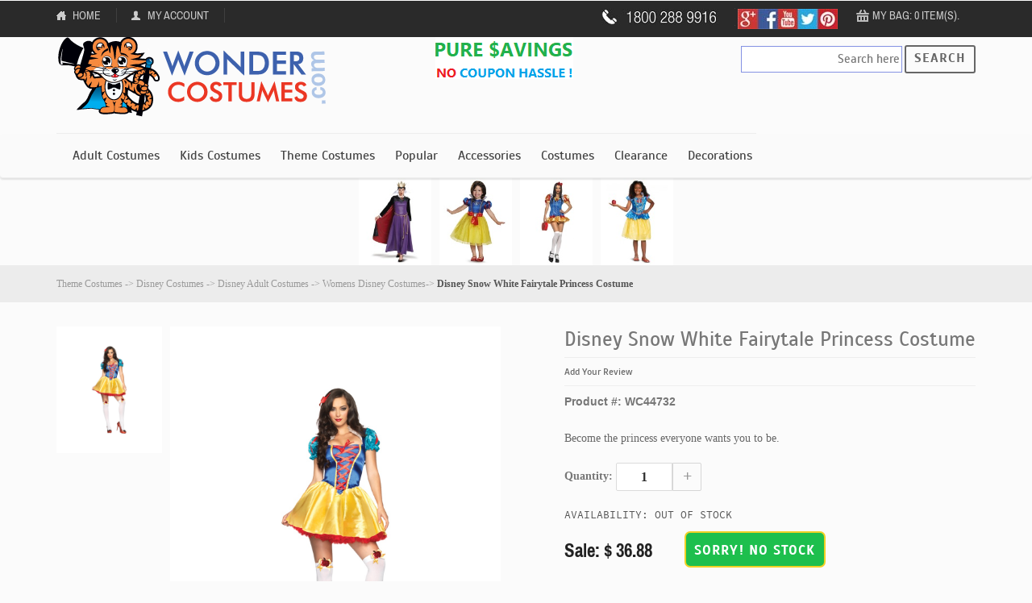

--- FILE ---
content_type: text/html;charset=UTF-8
request_url: https://www.wondercostumes.com/snow-white-fairytale-2.html
body_size: 20057
content:
<!DOCTYPE html>
<html>	



<head> 
<link rel="canonical" href="https://www.wondercostumes.com/snow-white-fairytale-2.html" /> 
<meta http-equiv="Content-Type" content="text/html; charset=utf-8" />
<meta name="viewport" content="width=device-width, initial-scale=1, maximum-scale=1" />
<meta name="apple-mobile-web-app-capable" content="yes" />
<meta name="language" content="en-us" />
<meta name="rating" content="general" />
<meta name="distribution" content="global" />
<meta http-equiv="X-UA-Compatible" content="IE=EDGE" />


<title>Disney Snow White Fairytale Princess Costume - Sexy Costume</title>	
<meta name="description" content="Snow White Fairytale Princess Costume is the perfect outfit for those who love the classics but with a little sexy added to the mix." />
<meta name="Keywords" content="disney snow white fairytale princess costume" />

<meta property="og:title" content="Disney Snow White Fairytale Princess Costume - Sexy Costume" />
<meta property="og:site_name" content="wondercostumes.com"/>

<meta property="og:image" content="https://img.wondercostumes.com/products/15-3/white-fairytale-princess-costume.jpg"/>	
<meta name="twitter:image" content ="https://img.wondercostumes.com/products/15-3/white-fairytale-princess-costume.jpg" />

<meta property="og:description" content="Snow White Fairytale Princess Costume is the perfect outfit for those who love the classics but with a little sexy added to the mix." />
<meta name = "twitter:site" content = "@WonderCostumes" />
<meta name = "twitter:creator" content = "@WonderCostumes" />
<meta name = "twitter:title" content = "Disney Snow White Fairytale Princess Costume - Sexy Costume" />
<meta name = "twitter:description" content = "Snow White Fairytale Princess Costume is the perfect outfit for those who love the classics but with a little sexy added to the mix." />	
<meta name="google-site-verification" content="CbjnI5ikyKgm-hBdOVpsdEZ3bJxGfxyQCaTWcv8WfwQ" />
<meta name="msvalidate.01" content="5D221F7836CF0A212FC0AACC436EB3AC" />
<meta name="copyright" content="2026 www.wondercostumes.com" />

	
	
<link rel="icon" href="/skin/frontend/default/wcstore/favicon.ico" type="image/x-icon" />
<link rel="shortcut icon" href="/skin/frontend/default/wcstore/favicon.ico" type="image/x-icon" />

<!--[if lt IE 9]>
<script type="text/javascript">
//<![CDATA[
	
    window.location.href ="http://store.wondercostumes.com?old__browser=1";
	
//]]>
</script>
<![endif]-->

<!--[if lt IE 7]>
<script type="text/javascript">
//<![CDATA[
    var BLANK_URL = '/js2/blank.html';
    var BLANK_IMG = '/js2/spacer.gif';
//]]>
</script>
<![endif]-->


<link rel="stylesheet" type="text/css" href="/jsscss/jsscss_files/wcstorecss.css">
<link rel="stylesheet" type="text/css" href="/skin/frontend/default/wcstore/css/custom.css">


<script src="//ajax.googleapis.com/ajax/libs/jquery/1.10.2/jquery.min.js"></script>
<script type="text/javascript" src="/jsscss/jsscss_files/wcstorejs.js"></script>



<!--[if lte IE 10]>
<link rel="stylesheet" type="text/css" href="/skin/frontend/default/wcstore/css/styles-ie.css" media="all" />
<![endif]-->
<!--[if lt IE 7]>
<script type="text/javascript" src="/js2/lib/ds-sleight.js"></script>
<script type="text/javascript" src="/skin/frontend/base/default/js/ie6.js"></script>
<![endif]-->

<script type="text/javascript">
//<![CDATA[
optionalZipCountries = ["HK","IE","MO","PA"];
//]]>
</script>

<link href='//fonts.googleapis.com/css?family=PT+Sans:400,700' rel='stylesheets' type='text/css'>



<script>
(function(n,t,i,r,u){n[r]=n[r]||[];n[r].push({"gtm.start":(new Date).getTime(),event:"gtm.js"});var e=t.getElementsByTagName(i)[0],f=t.createElement(i),o=r!="dataLayer"?"&l="+r:"";f.async=!0;f.src="https://www.googletagmanager.com/gtm.js?id="+u+o;e.parentNode.insertBefore(f,e)})(window,document,"script","dataLayer","GTM-576KGH7")</script>
<script async src="https://www.googletagmanager.com/gtag/js?id=AW-1070006525"></script>
<script>function gtag(){dataLayer.push(arguments)}window.dataLayer=window.dataLayer||[];gtag("js",new Date);gtag("config","AW-1070006525")
</script>


	

	<script>
		var _gaq=_gaq||[];_gaq.push(["_setAccount","234553"]);_gaq.push(["_trackPageview"]),function(){var n=document.createElement("script"),t;n.type="text/javascript";n.async=!0;n.src=("https:"==document.location.protocol?"https://ssl":"http://www")+".google-analytics.com/ga.js";t=document.getElementsByTagName("script")[0];t.parentNode.insertBefore(n,t)}()
	</script>
	<script async src="https://www.googletagmanager.com/gtag/js?id=UA-234553-1"></script>
	<script>function gtag(){dataLayer.push(arguments)}window.dataLayer=window.dataLayer||[];gtag("js",new Date);gtag("config","UA-234553-1")
	</script>
	<!-- Google Tag Manager (noscript) -->
	<noscript><iframe src="https://www.googletagmanager.com/ns.html?id=GTM-576KGH7" height="0" width="0" style="display:none;visibility:hidden"></iframe></noscript>
	<!-- End Google Tag Manager (noscript) -->






<script type='text/javascript'>
	jQuery(document).ready(function(){
		
		jQuery('#finish_and_checkout').click(function(){location.href = 'https://www.wondercostumes.com/index.cfm?fuseaction=shopping.basket'});
		
		jQuery('#continue_shopping').click(function(){jQuery('#after-loading-success-message').fadeOut();}); 
		});
</script>



<script type="text/javascript">//<![CDATA[
        var Translator = new Translate([]);
        var scrollpos=1;
        if ( jQuery.cookie("scroll") !== null && jQuery.cookie("location") !== null 
           && jQuery.cookie("location") == jQuery(location).attr('href')) 
       {
         var scrollpos=  jQuery.cookie("scroll");  
          
       }       

       
    window.addEventListener("load",function() {
        setTimeout(function(){
            window.scrollTo(0, scrollpos);
        }, 0);
    });
   
    jQuery(document).ready(function(){
     //   jQuery('html').niceScroll({zindex : 9999});
    });
    

</script>










	
<script type="text/javascript" src="https://www.wondercostumes.com/js2/jquery_etalage/jquery.etalage.min.js"></script>
<script type="text/javascript" src="https://www.wondercostumes.com/js2/frontend/jquery.zoom.min.js"></script>
<script type="text/javascript" src="https://www.wondercostumes.com/js2/varien/product.js"></script>
<link rel="stylesheet" type="text/css" href="https://www.wondercostumes.com/skin/frontend/default/wcstore/jquery_etalage/etalage.css" media="all" />




</head>


<body class=" catalog-product-view">
<div id="loading-mask">
<div class ="background-overlay"></div>
	<p id="loading_mask_loader" class="loader">
		
		<img alt="Loading.." src='https://www.wondercostumes.com/js2/ajaxcart/ajax-loader.gif'/>
        <br/>Processing... Please wait...
		
	</p>
</div>
<div id="after-loading-success-message">
	<div class ="background-overlay"></div>
	<p id="success-message-container" class="loader" >Product added to your shopping cart.	<br/><br/>
	<button type="button" name="finish_and_checkout" id="finish_and_checkout" class="button btn-cart" ><span><span>
				Go to cart page		</span></span></button>
	<br/><br/>
	<button type="button" name="continue_shopping" id="continue_shopping" class="button btn-cart" >
	<span><span>
				Continue shopping		</span></span></button>
</div>
	

<div class="wrapper">
    <noscript>
        <div class="global-site-notice noscript">
            <div class="notice-inner">
                <p>
                    <strong>JavaScript seems to be disabled in your browser.</strong><br />
                    You must have JavaScript enabled in your browser to utilize the functionality of this website.                </p>
            </div>
        </div>
    </noscript>
	<div class="page">
		
	
	
    <div class="header-container">
	
    <div class="top-links" >
        <div class="container">
            <ul class="links">
				
                        <li  class="first" >
						<a href="https://www.wondercostumes.com/" rel="nofollow" title="Home"   class="top-link-home" >Home</a></li>
					
                        <li >
						<a href="https://www.wondercostumes.com/index.cfm/UM_Myaccount.html" rel="nofollow" title="My Account"   class="top-link-account" >My Account</a></li>
					
                        <li  class="last" >
						<a href="https://www.wondercostumes.com/index.cfm?fuseaction=shopping.basket" rel="nofollow" title="Checkout"   class="top-link-checkout" >Checkout</a></li>
					               
            </ul>
            <ul class="right-links pull-right">
				
			
			<li style="background-color:#2a2a2a;"><img src="https://www.wondercostumes.com/images/store/customer-service.jpg" alt="Call Us" class="cservice"  height="20"></li>	
			
			<li class="socialmap"><img src="https://www.wondercostumes.com/images/store/social-media-icons.jpg" alt="socials" height="25" USEMAP="#socialmap" class="socialmap"></li>
			
		        <li class="mini-cart  last"><a href="javascript:void(0)" class="mybag-link" id="mybaglink">Cart</a>
			        <div id="topCartContent" class="block-content">
            		<div class="inner-wrapper">   
				    	<p class="block-subtitle" id="mybaglink2"></p>
	                    <p class="cart-empty" id="mybaglink3"></p>
    	        </div>
        		</div>
			</li>
			
			</ul>
            <div class="clear"></div>
        </div>
    </div>
	</div>

	
	<div class="container">
	 <div class="for-desktop">
    <div class="header for-not-tablet" style="float:left;">
                <p class="logo">
					
					<strong>Wonder Costumes</strong><a href="https://www.wondercostumes.com/" title="WonderCostumes.com" class="logo"><img src="https://www.wondercostumes.com/images/store/logo.png" alt="WonderCostumes.com" /></a>
					
					<span style="padding-left:120px;"><img src="https://www.wondercostumes.com/images/store/ds_limited1.png" alt="Pure Savings!"  /></span>
					 
						</p>
				
     </div>
	</div>		
	 <div class="for-tablet">
    <div class="header" style="float:left;">
                <p class="logo"><strong>Wonder Costumes</strong><a href="https://www.wondercostumes.com/" title="WonderCostumes.com" class="logo" >	<img src="https://www.wondercostumes.com/images/store/logo.png" alt="WonderCostumes.com"  width="200px"/></a>
               
               <span style="padding-left:40px;"><img src="https://www.wondercostumes.com/images/store/ds_limited1.png" alt="Pure Savings!"  /></span>
               
				</p>
						
     </div>
	
	 <div class="form-search" style="padding-top:10px; float:right;">
				
   				 <form id="search_mini_form1" action="https://www.wondercostumes.com/index.cfm?fuseaction=page.searchResults" method="post">
       			 <input id="search1" type="text" name="string" class="input-text" maxlength="128" style="height:33px; width:150px; border:1px solid #8492E3" placeholder="Search here" />
				 <input id="search_id1" type="hidden" name="search_id" value="">
				
       			 <button type="submit" title="Search" class="button"><span><span>Search</span></span></button>
			       <script type="text/javascript">
			        //<![CDATA[
			        jQuery("#search1").focus(function(){
			            jQuery(this).parent().children('button').addClass('active');
			        }).blur(function(){
			            jQuery(this).parent().children('button').removeClass('active');
			        });
			        //]]>
			        </script> 
   				 </form>
					<script type="text/javascript">
							jQuery(function() {
   							 jQuery("#search1").autocomplete({
   							  
      						  source: "https://www.wondercostumes.com/cartprocess/index.cfm?action=queryNames&returnformat=json",
							  position: { offset: '120 20'  },	
      						  select:function(event,ui) {
         					   jQuery("#search_id1").val(ui.item.search_id)
         					   document.getElementById('search_mini_form1').submit();
    						    }
   							 });
							});
						</script>
   			 </div>
	</div>	
	 <div class="for-desktop" style="float:right;">
                <div class="form-search for-not-tablet" style="padding-top:10px;">
                	
					<span>
				
   				 <form id="search_mini_form" action="https://www.wondercostumes.com/index.cfm?fuseaction=page.searchResults" method="post">
       			 <input id="search" type="text" name="string" class="input-text" maxlength="128" style="height:33px; width:200px; border:1px solid #8492E3" placeholder="Search here" />
				 <input id="search_id" type="hidden" name="search_id" value="">
				
				
       			 <button type="submit" title="Search" class="button"><span><span>Search</span></span></button>
			        <script type="text/javascript">
			        //<![CDATA[
			        jQuery("#search").focus(function(){
			            jQuery(this).parent().children('button').addClass('active');
			        }).blur(function(){
			            jQuery(this).parent().children('button').removeClass('active');
			        });
			        //]]>
			        </script>
   				 </form>
						<script type="text/javascript">
							jQuery(function() {
   							 jQuery("#search").autocomplete({
   							  
      						  source: "https://www.wondercostumes.com/cartprocess/index.cfm?action=queryNames&returnformat=json",
							  position: { offset: '120 20'  },	
      						  select:function(event,ui) {
         					   jQuery("#search_id").val(ui.item.search_id)
         					   document.getElementById('search_mini_form').submit();
    						    }
   							 });
							});
						</script>
				</span>	
   			 </div>
	</div>
	
	<div class="clear"></div>
	
	
<map name="socialmap" id="socialmap" class="socialmap">
<area shape="rect" coords="1,3,25,25" id="g" nav="https://plus.google.com/+Wondercostumes">
<area shape="rect" coords="26,3,50,25" id="f" nav="https://www.facebook.com/WonderCostumes">
<area shape="rect" coords="50,3,75,25" id="p" nav="https://www.youtube.com/user/wondercostumes10">
<area shape="rect" coords="75,3,100,25" id="t" nav="https://twitter.com/wondercostumes">
<area shape="rect" coords="100,3,123,25" id="y" nav="https://www.pinterest.com/wondercostumes/">
</map>

<div id="dialog" title="Dialog"></div>	
<script type="text/javascript">

 	 	
   	 jQuery("#socialmap area").click( function () {
        var vnav=jQuery(this).attr('nav');
		window.open(vnav);
    });
</script>

<style>
	.ui-dialog > .ui-widget-header {background: #245CB5; color: #fff; }
	.ui-dialog{z-index:3000;}
</style>


<script>
		
		var btn = jQuery.fn.button.noConflict();
		jQuery.fn.btn = btn;
		var bigimg="https://www.wondercostumes.com/images/page/2014/sale-coupon-6.jpg"
		
		jQuery(function() {
			jQuery("#dialog").dialog({
				autoOpen: false,
				resizable: false,
				title: "Special Offers",
				width: "auto"
			});
			jQuery("#soffer1").on("click", function(e) {
				jQuery("#dialog").html("<img src='" + bigimg + "' width='450' height='415' >");
				jQuery("#dialog").dialog("option", "position", {
					my: "center",
					at: "center",
					of: window
				});
				if (jQuery("#dialog").dialog("isOpen") == false) {
					jQuery("#dialog").dialog("open");
				}
			});
		});
	</script>


	</div>



<div class="navbar navbar-default">
    <div class="container" >
			
        <nav class="collapse navbar-collapse bs-navbar-collaspe" role="navigation">
          
		      <a href="https://www.wondercostumes.com/" title="Wonder Costumes.com" class="logo sticky-logo">
			    <strong></strong><img src="https://www.wondercostumes.com/images/store/logo.png" alt="Wonder Costumes" /></a> 			
			<div style="float:left;">			
            <ul id="nav_custom" class="nav navbar-nav"  > 
			
				<li class="level0  parent" thumb_image=""> 
					<span><a href="https://www.wondercostumes.com/adult-costumes-qsadult.html">Adult Costumes</a></span>	 
					
					
				<ul class="level1" ><li class="level1 parent" thumb_image="no-image"><ul class="level3">
					
					<li class="level2" thumb_image="no-image"><span><a href ="https://www.wondercostumes.com/mens-costume-qsmens.html">Mens Costumes</a></span></li>
						
					<li class="level2" thumb_image="no-image"><span><a href ="https://www.wondercostumes.com/plus-size-costumes-qsplussize.html">Plus Size Costumes</a></span></li>
						
					<li class="level2" thumb_image="no-image"><span><a href ="https://www.wondercostumes.com/womens-costumes-qswomens.html">Womens Costumes</a></span></li>
						
				</ul></li></ul>	
					
				</li>
			
				<li class="level0  parent" thumb_image=""> 
					<span><a href="https://www.wondercostumes.com/kids-costume-qskids.html">Kids Costumes</a></span>	 
					
					
				<ul class="level1" ><li class="level1 parent" thumb_image="no-image"><ul class="level3">
					
					<li class="level2" thumb_image="no-image"><span><a href ="https://www.wondercostumes.com/infant-costume-qsinfant.html">Baby Costumes</a></span></li>
						
					<li class="level2" thumb_image="no-image"><span><a href ="https://www.wondercostumes.com/boys-costumes-qsboys.html">Boys Costumes</a></span></li>
						
					<li class="level2" thumb_image="no-image"><span><a href ="https://www.wondercostumes.com/girl-costume-qsgirls.html">Girls Costumes</a></span></li>
						
					<li class="level2" thumb_image="no-image"><span><a href ="https://www.wondercostumes.com/teen-costumes.html">Teen Costumes</a></span></li>
						
					<li class="level2" thumb_image="no-image"><span><a href ="https://www.wondercostumes.com/kids-costumes-toddler-qskidtod.html">Toddler Costumes</a></span></li>
						
				</ul></li></ul>	
					
				</li>
			
				<li class="level0  parent" thumb_image=""> 
					<span><a href="https://www.wondercostumes.com/theme_costumes-cttche.html">Theme Costumes</a></span>	 
					
					
				<ul class="level1" ><li class="level1 parent" thumb_image="no-image"><ul class="level3">
					
					<li class="level2" thumb_image="no-image"><span><a href ="https://www.wondercostumes.com/20s-costumes-ctflppr.html">1920s Costumes</a></span></li>
						
					<li class="level2" thumb_image="no-image"><span><a href ="https://www.wondercostumes.com/50s-costumes-ctsczc.html">1950s Costumes</a></span></li>
						
					<li class="level2" thumb_image="no-image"><span><a href ="https://www.wondercostumes.com/disco-costumes-qsdisco.html">1970s Costumes</a></span></li>
						
					<li class="level2" thumb_image="no-image"><span><a href ="https://www.wondercostumes.com/80s-costumes-ct80s.html">1980s Costumes</a></span></li>
						
					<li class="level2" thumb_image="no-image"><span><a href ="https://www.wondercostumes.com/angel-costumes.html">Angel Costumes</a></span></li>
						
					<li class="level2" thumb_image="no-image"><span><a href ="https://www.wondercostumes.com/animal-costumes-ctacni.html">Animal Costumes</a></span></li>
						
					<li class="level2" thumb_image="no-image"><span><a href ="https://www.wondercostumes.com/biblical-costume-ctbcib.html">Biblical Costumes</a></span></li>
						
					<li class="level2" thumb_image="no-image"><span><a href ="https://www.wondercostumes.com/clown-costume-qsclown.html">Clown Costumes</a></span></li>
						
					<li class="level2" thumb_image="no-image"><span><a href ="https://www.wondercostumes.com/cosplay-costumes.html">Cosplay Costumes</a></span></li>
						
					<li class="level2" thumb_image="no-image"><span><a href ="https://www.wondercostumes.com/couple-costumes-qscouple.html">Couples Costume</a></span></li>
									
						</ul><li class="level1" thumb_image="no-image">	<ul class="level3">
						
					<li class="level2" thumb_image="no-image"><span><a href ="https://www.wondercostumes.com/cowboy-costumes.html">Cowboy Costumes</a></span></li>
						
					<li class="level2" thumb_image="no-image"><span><a href ="https://www.wondercostumes.com/disney-costumes.html">Disney Costumes</a></span></li>
						
					<li class="level2" thumb_image="no-image"><span><a href ="https://www.wondercostumes.com/food-costumes.html">Food Costumes</a></span></li>
						
					<li class="level2" thumb_image="no-image"><span><a href ="https://www.wondercostumes.com/funny-halloween-costumes-qsfunny.html">Funny Costumes</a></span></li>
						
					<li class="level2" thumb_image="no-image"><span><a href ="https://www.wondercostumes.com/gothic-costumes-qsgothic.html">Gothic Costumes</a></span></li>
						
					<li class="level2" thumb_image="no-image"><span><a href ="https://www.wondercostumes.com/halloween-costumes.html">Halloween Costumes</a></span></li>
						
					<li class="level2" thumb_image="no-image"><span><a href ="https://www.wondercostumes.com/historic_costumes-cthcis.html">Historical Costumes</a></span></li>
						
					<li class="level2" thumb_image="no-image"><span><a href ="https://www.wondercostumes.com/holiday-costumes.html">Holiday Costumes</a></span></li>
						
					<li class="level2" thumb_image="no-image"><span><a href ="https://www.wondercostumes.com/indian-costumes-qsindian.html ">Indian Costumes</a></span></li>
						
					<li class="level2" thumb_image="no-image"><span><a href ="https://www.wondercostumes.com/international-costumes.html">International Costumes</a></span></li>
									
						</ul><li class="level1" thumb_image="no-image">	<ul class="level3">
						
					<li class="level2" thumb_image="no-image"><span><a href ="https://www.wondercostumes.com/movie-costumes.html">Movie Costumes</a></span></li>
						
					<li class="level2" thumb_image="no-image"><span><a href ="https://www.wondercostumes.com/pirate-costume-qspirate.html">Pirate Costumes</a></span></li>
						
					<li class="level2" thumb_image="no-image"><span><a href ="https://www.wondercostumes.com/princess_costumes-qsprincess.html">Princess Costumes</a></span></li>
						
					<li class="level2" thumb_image="no-image"><span><a href ="https://www.wondercostumes.com/professional-costumes-qsprofess.html">Professional Costumes</a></span></li>
						
					<li class="level2" thumb_image="no-image"><span><a href ="https://www.wondercostumes.com/scary_costumes-qsscary.html">Scary Costumes</a></span></li>
						
					<li class="level2" thumb_image="no-image"><span><a href ="https://www.wondercostumes.com/sport-costumes.html">Sports Costumes</a></span></li>
						
					<li class="level2" thumb_image="no-image"><span><a href ="https://www.wondercostumes.com/superhero-costume-qssuperhero.html">Superhero Costumes</a></span></li>
						
					<li class="level2" thumb_image="no-image"><span><a href ="https://www.wondercostumes.com/tv-show-costumes.html">TV Show Costumes</a></span></li>
						
					<li class="level2" thumb_image="no-image"><span><a href ="https://www.wondercostumes.com/video-game-costumes.html">Video Game Costumes</a></span></li>
						
				</ul></li></ul>	
					
				</li>
			
				<li class="level0  parent" thumb_image=""> 
					<span><a href="https://www.wondercostumes.com/general_main-ctgmen.html">Popular</a></span>	 
					
					
				<ul class="level1" style='margin-left:-120px;'><li class="level1 parent" thumb_image="no-image"><ul class="level3">
					
					<li class="level2" thumb_image="no-image"><span><a href ="https://www.wondercostumes.com/alice-costumes-qsalice.html">Alice In Wonderland Costumes</a></span></li>
						
					<li class="level2" thumb_image="no-image"><span><a href ="https://www.wondercostumes.com/aien-costumes-qsalien.html">Alien Costumes</a></span></li>
						
					<li class="level2" thumb_image="no-image"><span><a href ="https://www.wondercostumes.com/bride-costume-qsbride.html">Bride Costumes</a></span></li>
						
					<li class="level2" thumb_image="no-image"><span><a href ="https://www.wondercostumes.com/cat-in-the-hat-costume-qsseuss.html">Cat in the Hat Costumes</a></span></li>
						
					<li class="level2" thumb_image="no-image"><span><a href ="https://www.wondercostumes.com/cheerleader-costume-qscheerleader.html">Cheerleader Costumes</a></span></li>
						
					<li class="level2" thumb_image="no-image"><span><a href ="https://www.wondercostumes.com/dance-costumes-qsdance.html">Dancewear Costumes</a></span></li>
						
					<li class="level2" thumb_image="no-image"><span><a href ="https://www.wondercostumes.com/egyptian-costumes-qsegypt.html">Egyptian Costumes</a></span></li>
						
					<li class="level2" thumb_image="no-image"><span><a href ="https://www.wondercostumes.com/fairy-costumes-qsfairy.html">Fairy Costumes</a></span></li>
						
					<li class="level2" thumb_image="no-image"><span><a href ="https://www.wondercostumes.com/flapper-costumes-qsflapper.html">Flapper Costumes</a></span></li>
									
						</ul><li class="level1" thumb_image="no-image">	<ul class="level3">
						
					<li class="level2" thumb_image="no-image"><span><a href ="https://www.wondercostumes.com/goddess-costume-qsgoddess.html">Goddess Costumes</a></span></li>
						
					<li class="level2" thumb_image="no-image"><span><a href ="https://www.wondercostumes.com/greek-costumes-qsgreek.html">Greek Costumes</a></span></li>
						
					<li class="level2" thumb_image="no-image"><span><a href ="https://www.wondercostumes.com/hippie-costumes-qshippie.html">Hippie Costumes</a></span></li>
						
					<li class="level2" thumb_image="no-image"><span><a href ="https://www.wondercostumes.com/inflatable-costume-qsinflatable.html">Inflatable Costumes</a></span></li>
						
					<li class="level2" thumb_image="no-image"><span><a href ="https://www.wondercostumes.com/animal_costumes-qsanimal.html">Mascot Costumes</a></span></li>
						
					<li class="level2" thumb_image="no-image"><span><a href ="https://www.wondercostumes.com/medieval-costumes-qsmedieval.html">Medieval Costumes</a></span></li>
						
					<li class="level2" thumb_image="no-image"><span><a href ="https://www.wondercostumes.com/mermaid-costume-qsmermaidcost.html">Mermaid Costumes</a></span></li>
						
					<li class="level2" thumb_image="no-image"><span><a href ="https://www.wondercostumes.com/ninja-costumes.html">Ninja Costumes</a></span></li>
						
					<li class="level2" thumb_image="no-image"><span><a href ="https://www.wondercostumes.com/patriotic-costume-qspatriotic.html">Patriotic Costumes</a></span></li>
									
						</ul><li class="level1" thumb_image="no-image">	<ul class="level3">
						
					<li class="level2" thumb_image="no-image"><span><a href ="https://www.wondercostumes.com/dog_costumes-ctdcog.html">Pet Costumes</a></span></li>
						
					<li class="level2" thumb_image="no-image"><span><a href ="https://www.wondercostumes.com/pilgrim-costumes-qspilgrim.html">Pilgrim Costumes</a></span></li>
						
					<li class="level2" thumb_image="no-image"><span><a href ="https://www.wondercostumes.com/power-ranger-costume-qsranger.html">Power Ranger Costumes</a></span></li>
						
					<li class="level2" thumb_image="no-image"><span><a href ="https://www.wondercostumes.com/renaissance-costumes-qsrenaissance.html">Renaissance Costumes</a></span></li>
						
					<li class="level2" thumb_image="no-image"><span><a href ="https://www.wondercostumes.com/roman-costumes-qsroman.html">Roman Costumes</a></span></li>
						
					<li class="level2" thumb_image="no-image"><span><a href ="https://www.wondercostumes.com/vampire-costumes.html">Vampire Costumes</a></span></li>
						
					<li class="level2" thumb_image="no-image"><span><a href ="https://www.wondercostumes.com/witch-costumes-qswitch.html">Witch Costumes</a></span></li>
						
					<li class="level2" thumb_image="no-image"><span><a href ="https://www.wondercostumes.com/zombie-costumes-qszombie.html">Zombie Costumes</a></span></li>
						
				</ul></li></ul>	
					
				</li>
			
				<li class="level0  parent" thumb_image=""> 
					<span><a href="https://www.wondercostumes.com/costume_accessories-ctacce.html">Accessories</a></span>	 
					
					
				<ul class="level1" style='margin-left:-120px;'><li class="level1 parent" thumb_image="no-image"><ul class="level3">
					
					<li class="level2" thumb_image="no-image"><span><a href ="https://www.wondercostumes.com/capes_coats_and_outfits-ctccao.html">Capes / Coats / Vests</a></span></li>
						
					<li class="level2" thumb_image="no-image"><span><a href ="https://www.wondercostumes.com/costume_jewelry-ctcjos.html">Costume Jewelry</a></span></li>
						
					<li class="level2" thumb_image="no-image"><span><a href ="https://www.wondercostumes.com/kits.html">Costume Kits</a></span></li>
						
					<li class="level2" thumb_image="no-image"><span><a href ="https://www.wondercostumes.com/makeup_costume_accessory-ctmake.html">Face Makeup</a></span></li>
						
					<li class="level2" thumb_image="no-image"><span><a href ="https://www.wondercostumes.com/gloves.html">Gloves</a></span></li>
						
					<li class="level2" thumb_image="no-image"><span><a href ="https://www.wondercostumes.com/costume-hats-qshats.html">Hats</a></span></li>
						
					<li class="level2" thumb_image="no-image"><span><a href ="https://www.wondercostumes.com/hoodies-&-t-shirts.html">Hoodies & T-shirts</a></span></li>
						
					<li class="level2" thumb_image="no-image"><span><a href ="https://www.wondercostumes.com/costume-mask-qsmask.html">Masks</a></span></li>
									
						</ul><li class="level1" thumb_image="no-image">	<ul class="level3">
						
					<li class="level2" thumb_image="no-image"><span><a href ="https://www.wondercostumes.com/petticoats-qspetticoat.html">Petticoats</a></span></li>
						
					<li class="level2" thumb_image="no-image"><span><a href ="https://www.wondercostumes.com/shoes-boots-qsshoes.html">Shoes</a></span></li>
						
					<li class="level2" thumb_image="no-image"><span><a href ="https://www.wondercostumes.com/tiaras.html">Tiaras</a></span></li>
						
					<li class="level2" thumb_image="no-image"><span><a href ="https://www.wondercostumes.com/tights-stocking-qstights.html">Tights</a></span></li>
						
					<li class="level2" thumb_image="no-image"><span><a href ="https://www.wondercostumes.com/costume-toys-qstoys.html">Toys</a></span></li>
						
					<li class="level2" thumb_image="no-image"><span><a href ="https://www.wondercostumes.com/wands.html">Wands</a></span></li>
						
					<li class="level2" thumb_image="no-image"><span><a href ="https://www.wondercostumes.com/wigs_costume_accessory-ctwigs.html">Wigs</a></span></li>
						
					<li class="level2" thumb_image="no-image"><span><a href ="https://www.wondercostumes.com/wings_costume_accessory-ctwing.html">Wings</a></span></li>
						
				</ul></li></ul>	
					
				</li>
			
				<li class="level0  parent" thumb_image=""> 
					<span><a href="https://www.wondercostumes.com/new-costumes.html">Costumes</a></span>	 
					
					
				</li>
			
				<li class="level0  parent" thumb_image=""> 
					<span><a href="https://www.wondercostumes.com/clearance-costume-qsclearance.html">Clearance</a></span>	 
					
					
				<ul class="level1" ><li class="level1 parent" thumb_image="no-image"><ul class="level3">
					
					<li class="level2" thumb_image="no-image"><span><a href ="https://www.wondercostumes.com/clearance-costume-qsclearadult.html">Adult Costumes</a></span></li>
						
					<li class="level2" thumb_image="no-image"><span><a href ="https://www.wondercostumes.com/cheap-halloween-costumes-qslowhalloween.html">Discount Costumes</a></span></li>
						
					<li class="level2" thumb_image="no-image"><span><a href ="https://www.wondercostumes.com/clearance-costume-qsclearkids.html">Kids Costumes</a></span></li>
						
				</ul></li></ul>	
					
				</li>
			
				<li class="level0  parent" thumb_image=""> 
					<span><a href="https://www.wondercostumes.com/decoration-props.html">Decorations</a></span>	 
					
					
				<ul class="level1" style='margin-left:-110px;'><li class="level1 parent" thumb_image="no-image"><ul class="level3">
					
					<li class="level2" thumb_image="no-image"><span><a href ="https://www.wondercostumes.com/ribbon-cutting-scissors-grand-opening-ceremony-supplies.html">Ribbon Cutting Scissors & Grand Opening Supplies</a></span></li>
						
				</ul></li></ul>	
					
				</li>
			
			</ul>
			</div>
				
   			 <div class="form-search for-tablet">
			
   			 <form id="tb_search_mini_form" action="https://www.wondercostumes.com/index.cfm?fuseaction=page.searchResults" method="get" >
     			   <button type="submit" title="Search" class="button btn-search" style="display: none;"><span><span>Search</span></span></button>
      			  <input id="tb_search" type="text" name="string" class="input-text" maxlength="128" placeholder="Enter text here..."  style="display: none;" />
		
      			  <a class="btn-remove btn-remove2" href="javascript:void(0)" style="display: none;">Close</a>
       			 <button type="button" title="Search" class="button btn-search-flg"><span><span>Search</span></span></button>
				        <script type="text/javascript">
				        //<![CDATA[
				        jQuery(".for-tablet button.btn-search-flg").click(function(){
				            jQuery(this).parent().children("button.btn-search-flg").hide();
				            jQuery(this).parent().children("button.btn-search").show();
				            jQuery(this).parent().children("#tb_search").show();
				            jQuery(this).parent().children("#tb_search").focus();
				            jQuery(this).parent().children("a.btn-remove").css('display','inline-block');
				            jQuery(".form-search.for-tablet").css("width","100%");
				        });
				        jQuery(".for-tablet a.btn-remove").click(function(){
				            jQuery(this).parent().children("button.btn-search-flg").show();
				            jQuery(this).parent().children("button.btn-search").hide();
				            jQuery(this).parent().children("#tb_search").hide();
				            jQuery(this).parent().children("a.btn-remove").hide();
				            jQuery(".form-search.for-tablet").css("width","30px");
				        });
				        //]]>
				        </script>
    		</form>
   		  </div>
         </div>
        </nav>
        		
    </div>
</div>


<script type="text/javascript">
//<![CDATA[
    jQuery(document).ready(function(){
        var scrolled = false;
        jQuery(window).scroll(function(){
            if(200<jQuery(window).scrollTop() && !scrolled){
                jQuery('.navbar').addClass('sticky-menu').css('top','-50px').animate({top:'0px'}, 500);
                scrolled = true;
            }
            if(200>jQuery(window).scrollTop() && scrolled){
                jQuery('.navbar').removeClass('sticky-menu');
                scrolled = false;
            }
        })
        jQuery("#nav_custom li.level0").mouseover(function(){
            if(jQuery(window).width() >= 768){
                jQuery(this).children('ul.level1').fadeIn();
            }
            return false;
        }).mouseleave(function(){
            if(jQuery(window).width() >= 768){
                jQuery(this).children('ul.level1').fadeOut();
            }
            return false;
        });
        jQuery("#nav_custom li span.plus").click(function(e){
            e.stopPropagation();
            if(jQuery(this).hasClass('expanded')){
                jQuery(this).removeClass('expanded');
                jQuery(this).parent().removeClass('expanded');
                jQuery(this).parent().children('ul').slideUp();
            } else {
                jQuery(this).parent().parent().children('li.expanded').children('ul').slideUp();
                jQuery(this).parent().parent().children('li.expanded').children('span.expanded').removeClass('expanded');
                jQuery(this).parent().parent().children('li.expanded').removeClass('expanded');
                jQuery(this).addClass('expanded');
                jQuery(this).parent().addClass('expanded');
                jQuery(this).parent().children('ul').slideDown();
            }
        });
        /*
        var flg = false;
        jQuery("#nav_custom a").mouseover(function(){
            var thumb_image = jQuery(this).parent().attr("thumb_image");
            if(thumb_image != "no-image")
                jQuery("#nav_custom li.thumbnail-image-area img").attr("src",thumb_image);
        });
        */
    });
//]]>
</script>   

 



		<div class="main-container col1-layout">
			
			
			
	<div class="clear"></div>
    <div class="col-md-12">
		

<div id="details-pane" style="display: none;">
       <div id="pane_body"></div>
        <div class="big-img"></div>
</div>





<script type="text/javascript">
	
	
	
jQuery(function(){


  var timer;
  
  var vtimeout=400;
  var vimageheight=80;
  jQuery(document).on('mouseover', '#block_pgallery .product-image', function(e){
  	
  	 
  	 var dpane     = jQuery('#details-pane');
  	 var position  = jQuery(this).offset();
  	 var imgwidth  = jQuery('.product-image-area').outerWidth();
  	 
  	 var gridwidth = jQuery('.bx-viewport').width();
  	 var el_left = jQuery('.bx-viewport').offset().left;
  	  var ycoord = jQuery('.bx-viewport').offset().top;
  	 
  	 var imgtop  = position.top ;
  	 var imgleft = position.left;
  	
  	
  	 var xcoord  = imgwidth ;
  	 var vimgid  = jQuery(this).attr("image_id");
  	 var postData = {imageid: vimgid};
   	var ycoord =imgtop-400;
  	 
  	var xcoord =  position.left-el_left+imgwidth ;
  	
  	/*
  	if (xcoord > gridwidth){
  		 var xcoord =  position.left - imgwidth;
  	}
  	if (ycoord < 1){
  		 var ycoord =  1;
  	}
  	*/
  	
  	timer = setTimeout(function(){

  	jQuery.ajax(
				{
							type: "POST",
							url: "product/cart/index.cfm?q_action=get_item_info",
							data: JSON.stringify( postData ),
							contentType: "application/json; charset=utf-8",
							dataType: "json",
							async: true,
							cache: false,
							success: function (pcontent) 
							{
													
    							jQuery('#pane_body').html(pcontent);
   								dpane.css({ left: imgleft, top: imgtop-vimageheight, display: 'block', width: imgwidth*2});

							}
				});//end of ajax
				
	 }, vtimeout);			
	
  }).on('mouseout', function(e){
  	clearTimeout(timer);
    jQuery('#details-pane').css('display','none');
  });
  
 
  jQuery('#details-pane').on('mouseover', function(e){
    jQuery(this).css('display','block');
  });
  jQuery('#details-pane').on('mouseout', function(e){
     var e = e.toElement || e.relatedTarget;
    if (e.parentNode == this || e.parentNode.parentNode == this || e.parentNode.parentNode.parentNode == this || e == this || e.nodeName == 'IMG') {
      return;
    }
   jQuery(this).css('display','none');
    
  });
});

</script>


<style>
	.bx-wrapper .bx-prev {left: -35px;}
    .bx-wrapper .bx-next {right: -35px;}
    .bx_li{float: left; list-style: none; position: relative; width: 90px; margin-right: 10px; }
    .bx_lim{float: left; list-style: none; position: relative; width: 70px; margin-right: 10px; }
</style>


  <div class="block-pgallery">
   
    <div class="block-content">
         <ul class="bxslider" id="block_pgallery">
		 
		 
	
			
               <li>
			   
			   
                <div class="product-image-area">
                      <a href="https://www.wondercostumes.com/disney-villains-evil-queen-women-costume.html" class="product-image" image_id="wc57756">
                        <img itemprop="image" src="//img.wondercostumes.com/products/18-0/disney-villains-evil-queen-women-costume.jpg"  alt="" title="Disney Villains Evil Queen Women Costume"/>
                    </a>
                                                            
                </div>
                  </li>
                  
               
			
               <li>
			   
			   
                <div class="product-image-area">
                      <a href="https://www.wondercostumes.com/snow-white-classic-girls-girls.html" class="product-image" image_id="wc44355">
                        <img itemprop="image" src="//img.wondercostumes.com/products/15-0/47-girls-disney-dress-costume.jpg"  alt="" title="Snow White Classic Girls Disney Dress Costume"/>
                    </a>
                                                            
                </div>
                  </li>
                  
               
			
               <li>
			   
			   
                <div class="product-image-area">
                      <a href="https://www.wondercostumes.com/snow-princess-costume-adult-ptypus.html" class="product-image" image_id="wc10889">
                        <img itemprop="image" src="//img.wondercostumes.com/products/09-0/snow-white-princess-womens-costume.jpg"  alt="" title="Snow White Princess Women's Costume"/>
                    </a>
                                                            
                </div>
                  </li>
                  
               
			
               <li>
			   
			   
                <div class="product-image-area">
                      <a href="https://www.wondercostumes.com/disneys-snow-white-costume.html" class="product-image" image_id="wc58729">
                        <img itemprop="image" src="//img.wondercostumes.com/products/19-0/disney-snow-white-classic-costume.jpg"  alt="" title="Disneys Snow White Girls Costume"/>
                    </a>
                                                            
                </div>
                  </li>
                  
               
	   </ul>
        <script type="text/javascript">decorateList('block-pgallery', 'none-recursive')</script>
    </div>
    

<script type="text/javascript">// <![CDATA[
            jQuery(document).ready(function(){
                var window_size = jQuery(window).width();
                var logo_slider;
                var ap_flag=0;
                
                var add_slides='';
                
                if(window_size<992 && window_size >= 768){
                    logo_slider=jQuery('.block-pgallery ul#block_pgallery').bxSlider({auto:false, autoStart:false, autoHover:false, mode:'horizontal', speed:1000, pager:false, minSlides: 8,  maxSlides: 9,  slideWidth: 90, infiniteLoop: false, hideControlOnEnd: true, slideMargin: 15});
                } else if(window_size<768 && window_size >= 450){
                     logo_slider=jQuery('.block-pgallery ul#block_pgallery').bxSlider({auto:false, autoStart:false, autoHover:false, mode:'horizontal', speed:1000, pager:false, minSlides: 5,  maxSlides: 5,  slideWidth: 90, infiniteLoop: false, hideControlOnEnd: true, slideMargin: 15});
                 } else if(window_size<450){
                  
                   logo_slider=jQuery('.block-pgallery ul#block_pgallery').bxSlider({auto:false, autoStart:false, autoHover:false, mode:'horizontal', speed:1000, pager:false, minSlides: 4,  maxSlides: 4,  slideWidth: 70, infiniteLoop: false, hideControlOnEnd: true, slideMargin: 10});   
                   
                }else {
                    logo_slider=jQuery('.block-pgallery ul#block_pgallery').bxSlider({auto:false, autoStart:false, autoHover:false, mode:'horizontal', speed:1000, pager:false, minSlides: 8,  maxSlides: 9,  slideWidth: 90, infiniteLoop: false, hideControlOnEnd: true, slideMargin: 10});
                }
                jQuery(window).resize(function(e){
                    e.preventDefault();
                    var window_size = jQuery(window).width();
                    var time_out;
                    if(time_out) clearTimeout(time_out);
                    time_out = setTimeout(function(){
                        if(window_size<992 && window_size >= 768){
                            logo_slider.reloadSlider({auto:false, autoStart:false, autoHover:false, mode:'horizontal', speed:1000, pager:false, minSlides: 9,  maxSlides: 9,  slideWidth: 90,  slideMargin: 15});
                        } else if(window_size<768){
                          
                           logo_slider=jQuery('.block-pgallery ul#block_pgallery').bxSlider({auto:false, autoStart:false, autoHover:false, mode:'horizontal', speed:1000, pager:false, minSlides: 6,  maxSlides: 6,  slideWidth: 90, infiniteLoop: false, hideControlOnEnd: true, slideMargin: 15});
                        }else if(window_size<450) {
                            logo_slider.reloadSlider({auto:false, autoStart:false, autoHover:false, mode:'horizontal', speed:1000, pager:false, minSlides: 4,  maxSlides: 4,  slideWidth: 70,  slideMargin: 10});
                        }
                    }, 100);
                });
                
                jQuery('.bx-next').click(function(e){
                	
                		if (ap_flag == 0){
                		e.preventDefault();
                		add_slides = add_slides.replace(/ximg/g,'img');
                		add_slides = add_slides.replace(/xsrc/g,'src');                		     		
                		add_slides = add_slides.replace(/pmi/g,'product-image-area');
                		//jQuery('.bxslider').append(add_slides).listview("refresh", true);
                		jQuery('.bxslider').append(add_slides);
                		
            			ap_flag=1;
            			try {
  						logo_slider.reloadSlider();
  						
  						}
  						catch(err){
  							alert(err.message);
  						}
 				 		logo_slider.goToNextSlide();
 				 		}
				 	 return false;
				});
                
            });
// ]]></script>
      
     
    
  </div>
	</div>
	


<div class="breadcrumbs">
    <div class="container">
                <ul>
                       
								 <li class="category2" >
                                	 <a href="https://www.wondercostumes.com/theme_costumes-cttche.html" ><span>Theme Costumes</span></a> <span>-></span></li>
                                	 
								 <li class="category3" >
                                	 <a href="https://www.wondercostumes.com/disney-costumes.html" ><span>Disney Costumes</span></a> <span>-></span></li>
                                	 
								 <li class="category4" >
                                	 <a href="https://www.wondercostumes.com/adult-disney-costumes-qsdisadult.html" ><span>Disney Adult Costumes</span></a> <span>-></span></li>
                                	 
								<li class="category333">
                                	 <a href="https://www.wondercostumes.com/disney-costumes-women-qsdiswmn.html" itemprop="url"><span itemprop="title">Womens Disney Costumes</span></a><span>-></span>
                               	 </li>
										
                            <li class="product"><strong> Disney Snow White Fairytale Princess Costume</strong></li>
                            		
                    </ul>
    </div>
</div>


 <div class="main container">
 <div class="col-main">

 <script type="text/javascript">
    var optionsPrice = new Product.OptionsPrice({"productId":"44732","priceFormat":{"pattern":"$%s","precision":2,"requiredPrecision":2,"decimalSymbol":".","groupSymbol":",","groupLength":3,"integerRequired":1},"includeTax":"false","showIncludeTax":false,"showBothPrices":false,"productPrice":28.9750,"productOldPrice":28.9750,"priceInclTax":28.9750,"priceExclTax":28.9750,"skipCalculate":1,"defaultTax":7.0,"currentTax":0,"idSuffix":"_clone","oldPlusDisposition":0,"plusDisposition":0,"plusDispositionTax":0,"oldMinusDisposition":0,"minusDisposition":0,"tierPrices":[],"tierPricesInclTax":[]});
</script>

<div id="product"> 
<div id="messages_product_view"></div>
<div class="product-view">
    <div class="row">
        <div class="product-essential col-md-12">
			



<div class="product-img-box col-md-6 col-sm-12">

	 <ul id="etalage">
    <li>
        <img  class="etalage_thumb_image" src="//img.wondercostumes.com/products/15-3/white-fairytale-princess-costume.jpg"  alt=" White Fairytale Princess Costume" >
        
		
			 <img class="etalage_source_image" src="https://img.wondercostumes.com/products/15-1/white-fairytale-princess-costume.jpg" alt="">
			
		
    </li>
	</ul>

	


<script type="text/javascript">
    jQuery(document).ready(function(){
        var width = jQuery('.product-view .product-img-box').width() * 0.72;
        var src_img_width = 80;
        var src_img_height = 100;
        var ratio_width = 452;
        var ratio_height = 540;
        
        src_img_width = 100 * ratio_width / ratio_height;
        var height = width * ratio_height / ratio_width;

        jQuery('#etalage').etalage({
            thumb_image_width: width,
            thumb_image_height: height,
            source_image_width: src_img_width,
            source_image_height: src_img_height,
            zoom_area_width: width,
            zoom_area_height: height,
            zoom_enable: false,
            smallthumb_hide_single: false,
            smallthumbs_position: 'left',
            show_icon: false,
            autoplay: false
        });
        jQuery(".product-img-box .etalage li.etalage_thumb").zoom();
        jQuery('.product-view .product-img-box .etalage-control a').css('left',((jQuery('.etalage_small_thumbs').width()-25)/2)+"px");
        if(jQuery('.etalage_small_thumbs').width() == 0)
            jQuery('.product-view .product-img-box .etalage-control a').css('left',((jQuery('.etalage_small_thumbs img').first().width()-25)/2)+"px");
        jQuery(window).resize(function(e){
            var width = jQuery('.product-view .product-img-box').width() * 0.72;
            var height = width * ratio_height / ratio_width;
            zoom_enabled = false;
            if(jQuery(window).width()<480)
                zoom_enabled = false;
            jQuery('#etalage').etalage({
                thumb_image_width: width,
                thumb_image_height: height,
                source_image_width: src_img_width,
                source_image_height: src_img_height,
                zoom_area_width: width,
                zoom_area_height: height,
                zoom_enable: zoom_enabled,
                smallthumb_hide_single: false,
                smallthumbs_position: 'left',
                show_icon: true,
                autoplay: false
            });
            jQuery('.product-view .product-img-box .etalage-control a').css('left',((jQuery('.etalage_small_thumbs').width()-25)/2)+"px");
        });
        jQuery('.etalage-prev').on('click', function(){
            etalage_previous();
        });

        jQuery('.etalage-next').on('click', function(){
            etalage_next();
        });
    });
</script>
<div class="clear"></div>   

</div>


<!-- pvimg https://img.wondercostumes.com/products/15-3/white-fairytale-princess-costume.jpg -->


 <div class="product-shop col-md-6 col-sm-12">
                <div class="product-name">
					
                    <h1 itemprop="name"> Disney Snow White Fairytale Princess Costume</h1>
					
                </div>
					
                    <div class="ratings">
					
					 <p class="rating-links">	
           			 <span class="add" onclick="jQuery('#prodreview').submit();">Add Your Review</span>
           			 </p>
           			 
        			
		
    			</div>
					
								
                                                   
           <div class="short-description">
													
													
			
			<div>
				
			
			
				
				<div>
				
				
				<h4>Product #: WC44732</h4>
				
				<br>
				</div>
				
			</div>
			
		           <div class="std">
						<p>Become the princess everyone wants you to be.</p><p>
	
	
	
						</div>
						
						
						
							

<form action="https://www.wondercostumes.com/cartprocess/index.cfm?action=addtocart" method="POST"   id="product_addtocart_form" enctype="multipart/form-data" data-ajax="false">						
<div class="product-options" id="product-options-wrapper">   


<input type="Hidden" name="Product_ID" value="44732">

<input type="hidden" name="NumOptions" value="1">
<input type="hidden" name="NumAddons" value="0">
<input type="hidden" name="basketid" value="4605209365618188176123">	

	<p>
	<div class="product-options" id="product-options-wrapper">






	</p>
 
 	<div class="qty-holder">
		
        <strong>Quantity:</strong> <input type="text" name="Quantity" id="qty" maxlength="12" value="1" title="Qty" class="input-text qty" />
		
        <div class="qty-changer">
            <a href="javascript:void(0)" class="qty_inc"><span>+</span></a>
        </div>
		
		
        <div class="clear"></div>
    </div>
	
    <script type="text/javascript">
        jQuery(document).ready(function(){
            jQuery(".qty_inc").click(function(){
                jQuery(this).parent().parent().children("input#qty").val((+jQuery(this).parent().parent().children("input#qty").val() + 1) || 0);
            });
        });
    </script>
	
</div>

               

<div class="product-options-bottom add-to-box">
    
	<div>
          
		 <p class="availability in-stock" >Availability: Out of stock</p>     
    <div class="price-box">
    	
				<span class="regular-price" id="product-price-10_clone">
				  <span class="price">Sale: $    36.88 </span>
				 </span>
			
			
    </div>
	</div>
    <div class="add-to-cart">
		
		<button type="button" title="Out of Stock" class="button btn-cart" ><span><span>Sorry! No Stock</span></span></button>
		
	</div>
	
    <ul class="add-to-links">
	
        
    </ul>
    </div>
 <div class="clear"></div>
                <!-- Check whether the plugin is enabled -->





<script type='text/javascript'>
var addthis_product = 'mag-1.0.1';
var addthis_config 	= {
pubid : 'ra-5469648639f8a7ec'

}
</script>
<!-- AddThis API Config END -->

<div>
<div>
<div style="float:left; width:50px"><img src="/images/store/share.png" alt="Social Share"></div>
<div class="socialinit" data-url="https://www.wondercostumes.com/snow-white-fairytale-2.html" data-title=" Disney Snow White Fairytale Princess Costume" data-image="//img.wondercostumes.com/products/15-3/white-fairytale-princess-costume.jpg" data-description="Become the princess everyone wants you to be." data-icons-file="social_icons.png"></div>
</div>

<div id="gallery_id" data-loc="CT333" style="text-align: center; height: 40px; font-size:1.20em; margin-top:20px;width: 100%;" class="button_twocolor">Visit Gallery of Womens Disney Costumes</div>

</div>

<div class="sharing-tool-area"></div>
<script type="text/javascript" src="product/socbuttons.js"></script>

<style>
#at3win #at3winheader h3 {
	text-align:left !important;
}
</style>

</div>

            <div class="clearer"></div>
        </form>
                <script type="text/javascript">
        //<![CDATA[
            var productAddToCartForm = new VarienForm('product_addtocart_form');
            productAddToCartForm.submit = function(button, url) {
                        
                
                if (this.validator.validate()) {
                    var form = this.form;
                    var oldUrl = form.action;

                    if (url) {
                       form.action = url;
                    }
                    var e = null;
                    if (!url) {
                        url = jQuery('#product_addtocart_form').attr('action');
                    }
                   // url = url.replace("checkout/cart","ajaxcart/index"); // New Code
                    
                    
                    var data = jQuery('#product_addtocart_form').serialize();
                    data += '&isAjax=1';
                     
                    jQuery('#loading-mask').show();
                    try {
                        jQuery.ajax({
                            url : url,
                            dataType : 'json',
                            type : 'post',
                            data : data,
                            success : function(data) {
                               
                                jQuery('#loading-mask').hide();
                                if(data.status == 'ERROR'){
                                    alert(data.message);
                                }else{
                                    if(jQuery('.top-links .right-links')){
                                        jQuery('.top-links .right-links').replaceWith(data.toplink);
                                    }
                                    jQuery('#after-loading-success-message').show();
                                }
                            }
                        });
                    } catch (e) {
                         alert(e)  ;             
                    }                
                    this.form.action = oldUrl;
                    if (e) {
                        throw e;
                    }
                }
            }.bind(productAddToCartForm);
        //]]>
        </script>
                </div>
    </div></div>
    <div class="row">
	
		
		<div class="product-accordion col-md-9 col-sm-12">
				
		
     <div class="product-collateral akordeon">
     <div class="box-collateral box-description akordeon-item">
     <div class="akordeon-item-head">
    <div class="akordeon-item-head-container">
        <div class="akordeon-heading"><h3>Item Description</h3> </div>
    </div>
</div>

<div class="akordeon-item-body">
	
	
    <div class="akordeon-item-content">
   
	<p> Disney Snow White Fairytale Princess Costume </p>
	 <p>Mirror Mirror on the wall who is the fairest of them all. Now you can become of of Disney's most lovable story's with the all new Snow White Fairytale Princess Costume. Born to a King and a Queen, her mother asked for a child with skin as white as snow, lips as red as blood and hair as black as ebony. One she was born her mother was pleased and gave her the name Snow White before she died after giving birth.<p/> 

<p>Now its your turn to take hearts and turn heads with this new spin to a Old timely classic Snow white dress. This costume stays true to the classic colors but with a little more sexiness added to it.<p/> 

<p>Size: This dress fits women XSmall(4-8) Small to Medium(10-14) Medium to Large(14-16).<p/>

<p>Includes:Satiny dress with lace up front, a satin bow headband.<p/>

<p>Excludes: Socks ,Shoes and all other accessories.<p/> 
	</div>
</div>
 </div>

				
				
<div class="box-collateral box-up-sell akordeon-item">
	

<div class="col-md-12">	 
	 
	 

 
 <div class="block block-reviews">

	
	    <div class="block-title">
        	<strong><span>Product Reviews</span></strong>
    	</div>
	
    <div class="block-content">
         <div class="box-collateral box-reviews" id="customer-reviews">
			
            <div class="review-counts"> Review(s) for <span>" Disney Snow White Fairytale Princess Costume"</span></div>
				
			   <div class="clear"></div>
               
        	</div>
		<p>
		 <button type="button" title="Write Review" class="button btn-write" onclick="jQuery('#prodreview').submit();"><span><span>Add Review</span></span></button>
		 </p>
    </div>
	
<form id="prodreview" method="post" action="https://www.wondercostumes.com/index.cfm?fuseaction=product.review">	
	<input type="hidden" name="product_id" value="44732">
</form>
	
</div>   

	 
	 
	 
</div>	 
	 
	 
	 
						
</div>

</div>
 </div>




</div>

 <div class="row">
  <div class="col-md-12">
	




  <div class="block block-related ">
    <div class="block-title"><strong><span>Related Products</span></strong></div>
    <div class="block-content">
         <ul class="bxslider" id="block_related">
		 
		 
	
	
               <li>
			   
			   
			   
                <div class="product-image-area">
                      <a href="https://www.wondercostumes.com/once-upon-a-zombie-snow-ptuliks.html" class="product-image">
                        <img itemprop="image" src="//img.wondercostumes.com/products/14-1/zombie-snow-white-wig.jpg" alt="Once Upon a Zombie Snow White Wig"/>
                    </a>
                                                            <div class="clearer"></div>
                </div>
                <h2 class="product-name"><a href="https://www.wondercostumes.com/once-upon-a-zombie-snow-ptuliks.html">Once Upon a Zombie Snow White Wig</a></h2>
			    <div class="price-box">
                    <span class="regular-price" id="product-price-1">
                         <span class="price">$7.23</span> 
                    </span>
                        
		        </div>

            </li>
			
	   </ul>
        <script type="text/javascript">decorateList('block-related', 'none-recursive')</script>
    </div>
    <script type="text/javascript">
    //<![CDATA[
    $$('.related-checkbox').each(function(elem){
        Event.observe(elem, 'click', addRelatedToProduct)
    });

    var relatedProductsCheckFlag = false;
    function selectAllRelated(txt){
        if (relatedProductsCheckFlag == false) {
            $$('.related-checkbox').each(function(elem){
                elem.checked = true;
            });
            relatedProductsCheckFlag = true;
            txt.innerHTML="unselect all";
        } else {
            $$('.related-checkbox').each(function(elem){
                elem.checked = false;
            });
            relatedProductsCheckFlag = false;
            txt.innerHTML="select all";
        }
        addRelatedToProduct();
    }

    function addRelatedToProduct(){
        var checkboxes = $$('.related-checkbox');
        var values = [];
        for(var i=0;i<checkboxes.length;i++){
            if(checkboxes[i].checked) values.push(checkboxes[i].value);
        }
        if($('related-products-field')){
            $('related-products-field').value = values.join(',');
        }
    }
    //]]>
    </script>
</div>
<script type="text/javascript">// <![CDATA[
            jQuery(document).ready(function(){
                var window_size = jQuery(window).width();
                var logo_slider;
                if(window_size<992 && window_size >= 768){
                    logo_slider=jQuery('.block-related ul#block_related').bxSlider({auto:false, autoStart:false, autoHover:false, mode:'horizontal', speed:1000, pager:false, minSlides: 5,  maxSlides: 5,  slideWidth: 230, infiniteLoop: false, hideControlOnEnd: true, slideMargin: 15});
                } else if(window_size<768 && window_size >= 450){
                   //original.. logo_slider=jQuery('.block-related ul#block_related').bxSlider({auto:false, autoStart:false, autoHover:false, mode:'horizontal', speed:1000, pager:false, minSlides: 1, infiniteLoop: false, hideControlOnEnd: true,  maxSlides: 1});
                   logo_slider=jQuery('.block-related ul#block_related').bxSlider({auto:false, autoStart:false, autoHover:false, mode:'horizontal', speed:1000, pager:false, minSlides: 5,  maxSlides: 5,  slideWidth: 150, infiniteLoop: false, hideControlOnEnd: true, slideMargin: 15});
                 } else if(window_size<450){
                   //original.. logo_slider=jQuery('.block-related ul#block_related').bxSlider({auto:false, autoStart:false, autoHover:false, mode:'horizontal', speed:1000, pager:false, minSlides: 1, infiniteLoop: false, hideControlOnEnd: true,  maxSlides: 1});
                   logo_slider=jQuery('.block-related ul#block_related').bxSlider({auto:false, autoStart:false, autoHover:false, mode:'horizontal', speed:1000, pager:false, minSlides: 3,  maxSlides: 3,  slideWidth: 150, infiniteLoop: false, hideControlOnEnd: true, slideMargin: 15});   
                   
                }else {
                    logo_slider=jQuery('.block-related ul#block_related').bxSlider({auto:false, autoStart:false, autoHover:false, mode:'horizontal', speed:1000, pager:false, minSlides: 4,  maxSlides: 4,  slideWidth: 270, infiniteLoop: false, hideControlOnEnd: true, slideMargin: 20});
                }
                jQuery(window).resize(function(e){
                    e.preventDefault();
                    var window_size = jQuery(window).width();
                    var time_out;
                    if(time_out) clearTimeout(time_out);
                    time_out = setTimeout(function(){
                        if(window_size<992 && window_size >= 768){
                            logo_slider.reloadSlider({auto:false, autoStart:false, autoHover:false, mode:'horizontal', speed:1000, pager:false, minSlides: 3,  maxSlides: 3,  slideWidth: 230,  slideMargin: 15});
                        } else if(window_size<768){
                          //  logo_slider.reloadSlider({auto:false, autoStart:false, autoHover:false, mode:'horizontal', speed:1000, pager:false, minSlides: 1,  maxSlides: 1});
                           logo_slider=jQuery('.block-related ul#block_related').bxSlider({auto:false, autoStart:false, autoHover:false, mode:'horizontal', speed:1000, pager:false, minSlides: 2,  maxSlides: 2,  slideWidth: 150, infiniteLoop: false, hideControlOnEnd: true, slideMargin: 15});
                        }else {
                            logo_slider.reloadSlider({auto:false, autoStart:false, autoHover:false, mode:'horizontal', speed:1000, pager:false, minSlides: 4,  maxSlides: 4,  slideWidth: 270,  slideMargin: 20});
                        }
                    }, 100);
                });
            });
// ]]></script>
        </div>
    </div>
    <script type="text/javascript">
    //<![CDATA[
        jQuery(document).ready(function(){
            jQuery('.akordeon.product-collateral').akordeon({ buttons: true, toggle: true });
        });
    //]]>
    </script>
</div>

<script type="text/javascript">
    var lifetime = 3600;
    var expireAt = Mage.Cookies.expires;
    if (lifetime > 0) {
        expireAt = new Date();
        expireAt.setTime(expireAt.getTime() + lifetime * 1000);
    }
    Mage.Cookies.set('external_no_cache', 1, expireAt);
</script>
                </div>

   </div>
 </div>
 
<div id="schartdialog" title="Dialog"></div>
<script>
		
		var chartimg="https://www.wondercostumes.com/images/schart/ua-3.jpg"
		
		jQuery(function() {
			jQuery("#schartdialog").dialog({
				autoOpen: false,
				resizable: false,
				title: "Size Chart Approximate",
				width: "auto"
			});
			jQuery("#size-chart").on("click", function(e) {
				jQuery("#schartdialog").html("<img src='" + chartimg + "' width='500' >");
				jQuery("#schartdialog").dialog("option", "position", {
					my: "center",
					at: "center",
					of: window
				});
				if (jQuery("#schartdialog").dialog("isOpen") == false) {
					jQuery("#schartdialog").dialog("open");
				}
			});
		});
	</script>

	<script>
			jQuery("#gallery_id").on("click", function(e) {
				
				location.href='https://www.wondercostumes.com/latest-halloween-costumes.html?pgroup=CT333';
				
			});
	</script>



<script type="application/ld+json">
{
"@context":"http://schema.org","@type":"WebPage","description":"Snow White Fairytale Princess Costume is the perfect outfit for those who love the classics but with a little sexy added to the mix.","keywords":"disney snow white fairytale princess costume","mainEntity":{"@type":"Product","url":"https://www.wondercostumes.com/snow-white-fairytale-2.html","name":"Disney Snow White Fairytale Princess Costume","image":"https//img.wondercostumes.com/products/15-3/white-fairytale-princess-costume.jpg","description":"Mirror Mirror on the wall who is the fairest of them all. Now you can become of of Disney's most lovable story's with the all new Snow White Fairytale Princess Costume. Born to a King and a Queen, her mother asked for a child with skin as white as snow, lips as red as blood and hair as black as ebony. One she was born her mother was pleased and gave her the name Snow White before she died after giving birth.<p/> 

Now its your turn to take hearts and turn heads with this new spin to a Old timely classic Snow white dress. This costume stays true to the classic colors but with a little more sexiness added to it.<p/> 

Size This dress fits women XSmall(4-8) Small to Medium(10-14) Medium to Large(14-16).<p/>

IncludesSatiny dress with lace up front, a satin bow headband.<p/>

Excludes Socks ,Shoes and all other accessories.<p/>","offers":[
	
{"@type":"Offer","availability":"http://schema.org/OutOfStock","itemCondition":"http://schema.org/NewCondition","price":"28.98","priceCurrency":"USD","sku":"WC44732-16SD"}, 	
{"@type":"Offer","availability":"http://schema.org/OutOfStock","itemCondition":"http://schema.org/NewCondition","price":"28.98","priceCurrency":"USD","sku":"WC44732-16XS"}, 	
{"@type":"Offer","availability":"http://schema.org/OutOfStock","itemCondition":"http://schema.org/NewCondition","price":"41.86","priceCurrency":"USD","sku":"WC44732-16ML"} 
],"sku":"WC41650"} 
}	
}	
</script>


</div> 

		
		
		
		</div>
		
</div>
</div> 


<script type="text/javascript">
            jQuery(document).ready(function(){
                  var linkloc="https://www.wondercostumes.com/index.cfm?fuseaction=shopping.basket";
                  
					  jQuery('#mybaglink').text("My Bag: 0 item(s).");
					 jQuery('#mybaglink3').html("You have no items in your shopping cart.");
					 jQuery('.top-link-cart').hide();
					 jQuery('.top-link-checkout').hide();
				  
            });
            
	
</script>



  <div class="footer-container">
 
    <div class="footer">
        <div class="container">
			   
				 <div class="row footer-top"></div>
            <script type="text/javascript">
            //<![CDATA[
                if(jQuery(".footer-top").children('div').length > 0){
                    jQuery(".footer-top").children('div').addClass('col-sm-'+(12/jQuery(".footer-top").children('div').length));
                }
            //]]
            </script>
                        <div class="split"></div>
                        <div class="row footer-middle">
                        	
                            <div class="">
                				<div class="block">
<div class="block-title"><strong><span>Information</span></strong></div>
<div class="block-content">
	<ul class="links">
	
	<li><a href="https://www.wondercostumes.com/index.cfm/pgd_19/About_Us.html" rel="nofollow" title="About Us">About us</a></li>

		<li><a href="https://www.wondercostumes.com/media/wonder-costumes--media.html " target="_blank" title="Wonder Costumes Media Inquiries">Media Inquiries</a></li>
	<li><a href="https://www.wondercostumes.com/index.cfm/pgd_55/Careers.html" rel="nofollow" title="Job Opportunities" rel="nofollow">Careers</a></li>
	<li><a href="https://www.wondercostumes.com/index.cfm/pgd_54/affiliate-program.html" rel="nofollow" title="Affiliate Program">Affiliate Program</a></li>
	
	<li><a href="https://www.wondercostumes.com/local-wonder-customers.html" title="Local Customers">Local Customers</a></li>
	<li><a href="https://www.wondercostumes.com/wonder-costumes-worldwide-international-shipping.html" title="International Customers">International Customers</a></li>
	<li><a href="https://www.wondercostumes.com/wonder-costumes-usa-costume-shop-online.html" title="Wonder Costumes U.S.">Wonder Costumes U.S.</a></li>
		<li><a href="https://www.wondercostumes.com/Venta-de-Disfraces-Miami-Latino-America-Venta.html" title="Informacion en Español">Informacion en Espa&ntildeol</a></li>
	
	
	</ul>
</div>
</div> 

							</div>
                            <div class="">
                				
<div class="block">
<div class="block-title"><strong><span>My Account</span></strong></div>
<div class="block-content">
<ul class="links">
<li><a href="https://www.wondercostumes.com//index.cfm/UM_Myaccount.html" rel="nofollow">My account</a></li>
<li><a href="https://www.wondercostumes.com//index.cfm/UM_Myaccount.html" rel="nofollow">Personal information</a></li>
<li><a href="https://www.wondercostumes.com//index.cfm/UM_Myaccount.html" rel="nofollow">Order history</a></li>
</ul>
</div>
</div> 

							</div>
                            <div class="">
								<div class="block">
<div class="block-title"><strong><span>Customer Service</span></strong></div>
<div class="block-content">
<ul class="links">
	
<li><a href="https://www.wondercostumes.com/index.cfm/pgd_22/terms-of-use.html" title="Terms of Use">Terms of Use</a></li>	
<li><a href="https://www.wondercostumes.com/index.cfm/pgd_20/FAQ.html" title="Frequently Asked Questions">FAQ</a></li>
<li><a href="https://www.wondercostumes.com/index.cfm/pgd_53/Shipping-Taxes.html">Shipping &amp; Taxes</a></li>
<li><a href="https://www.wondercostumes.com/index.cfm/pgd_17/Return-Policy.html">Return policy</a></li>
<li><a href="https://www.wondercostumes.com/index.cfm/pgd_18/Privacy-Policy.html">Privacy Policy</a></li>
<li><a href="https://www.wondercostumes.com/index.cfm/pgd_48/Schools-Educational.html" >Schools & Educational</a></li>

</ul>
</div>
</div>                
                			 </div>
                        </div>
            <script type="text/javascript">
            //<![CDATA[
                if(jQuery(".footer-middle").children('div').length > 0){
                    jQuery(".footer-middle").children('div').addClass('col-sm-'+(12/jQuery(".footer-middle").children('div').length));
                }
            //]]
            </script>
            
                        <div class="split scroll-top"><a href="javascript:void(0)"></a></div>
                        <div class="row footer-bottom">
                <div class="col-sm-12">
				<div style="padding-left:10px; float:left;">
		<a href="https://privacy.truste.com/privacy-seal/Wonder-Costumes/validation?validationId=e289a8b9-7ef3-4b5c-b4af-e0f77a8c7b44" title="Wonder Costumes Privacy Seal Certification" target="_blank" rel="nofollow"><img style="border:none;" alt="TRUSTe Certified Privacy Seal" src="https://privacy-policy.truste.com/privacy-seal/wondercostumes.com/TRUSTe-Certified-Privacy-Seal.png" width="143" height="45"></a>
		</div>
		<div style="padding-left:20px; float:left;">
		
		</div>	
                 <div class="social-icons" style="float-left;">
						<a href="https://plus.google.com/+Wondercostumes" title="Google+" class="googleplus-icon" rel="publisher" target="_blank">Google+</a>
						<a href="https://www.facebook.com/WonderCostumes" title="Facebook" class="facebook-icon" target="_blank">Facebook</a><a href="https://twitter.com/wondercostumes" title="Twitter" class="twitter-icon" target="_blank">Twitter</a>
                    <address>ï¿½ 2026 WonderCostumes.com. All Rights reserved.</address>

                </div>
            </div>
           </div>
    </div>
</div>
<script type="text/javascript">
//<![CDATA[
    jQuery('.footer .scroll-top a').click(function(){
        jQuery('html, body').animate({scrollTop: 0}, 600, "easeOutCubic");
        return false;
    });
//]]
</script>  


    
 </div>

</div>

</body>
</html>
 


<script type="text/javascript">
// When document is ready...
jQuery(document).ready(function() {



// When a button is clicked...
jQuery('.product-image-area').click(function (){


// Set a cookie that holds the scroll position.
jQuery.cookie("scroll", jQuery(document).scrollTop() );

// set a cookie that holds the current location.
jQuery.cookie("location", jQuery(location).attr('href'));


});

});

</script>